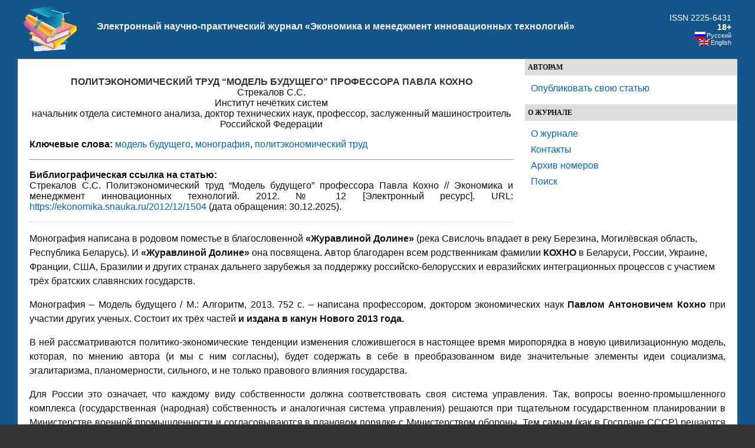

--- FILE ---
content_type: text/html;charset=UTF-8
request_url: https://ekonomika.snauka.ru/2012/12/1504
body_size: 16606
content:
<!DOCTYPE html PUBLIC "-//W3C//DTD XHTML 1.0 Transitional//EN" "http://www.w3.org/TR/xhtml1/DTD/xhtml1-transitional.dtd">
<html xmlns="http://www.w3.org/1999/xhtml" dir="ltr" lang="ru-RU">
<head profile="http://gmpg.org/xfn/11">
<meta http-equiv="Content-Type" content="text/html; charset=UTF-8" />
<title>Политэкономический труд “Модель будущего” профессора Павла Кохно</title>
<meta name="keywords" content="модель будущего, монография, политэкономический труд" /><!-- Yandex.RTB -->
<script>window.yaContextCb=window.yaContextCb||[]</script>
<script src="https://yandex.ru/ads/system/context.js" async></script>

<meta name="generator" content="WordPress 3.2.1" />
<link rel="stylesheet" href="https://snauka.ru/img/style.css" type="text/css"/>
<link rel="stylesheet" href="https://snauka.ru/img/mobile.css" type="text/css" media="screen and (max-device-width: 699px)"/>
<link rel="stylesheet" href="https://snauka.ru/img/desktop.css" type="text/css" media="screen and (min-device-width: 700px)" />
<meta name="robots" content="index,follow" />
<meta name="author" content="" />
<meta name="keywords" content="" />
<meta name="description" content="" />
<link rel="alternate" type="application/rss+xml" title="Электронный научно-практический журнал «Экономика и менеджмент инновационных технологий» &raquo; Лента комментариев к &laquo;Политэкономический труд “Модель будущего” профессора Павла Кохно&raquo;" href="https://ekonomika.snauka.ru/2012/12/1504/feed" />
<link rel='stylesheet' id='wp-pagenavi-css'  href='https://ekonomika.snauka.ru/wp-content/plugins/wp-pagenavi/pagenavi-css.css?ver=2.70' type='text/css' media='all' />
<script type='text/javascript' src='https://ekonomika.snauka.ru/wp-includes/js/l10n.js?ver=20101110'></script>
<script type='text/javascript' src='https://ekonomika.snauka.ru/wp-includes/js/comment-reply.js?ver=20090102'></script>
<link rel="EditURI" type="application/rsd+xml" title="RSD" href="https://ekonomika.snauka.ru/xmlrpc.php?rsd" />
<link rel="wlwmanifest" type="application/wlwmanifest+xml" href="https://ekonomika.snauka.ru/wp-includes/wlwmanifest.xml" /> 
<link rel='index' title='Электронный научно-практический журнал «Экономика и менеджмент инновационных технологий»' href='https://ekonomika.snauka.ru' />
<link rel='start' title='Социально-экономическое состояние Краснодарского края и качество жизни' href='https://ekonomika.snauka.ru/2011/10/18' />
<link rel='prev' title='Основные проблемы благотворительной деятельности в России' href='https://ekonomika.snauka.ru/2012/12/1490' />
<link rel='next' title='Место и роль организации, ее внутренняя и внешняя среда' href='https://ekonomika.snauka.ru/2013/01/1364' />
<meta name="generator" content="WordPress 3.2.1" />
<link rel='canonical' href='https://ekonomika.snauka.ru/2012/12/1504' />
<link rel='shortlink' href='https://ekonomika.snauka.ru/?p=1504' />
<meta name="framework" content="Alkivia Framework 0.8" />

<meta http-equiv="Content-Language" content="ru-RU" />
<style type="text/css" media="screen">
.qtrans_flag span { display:none }
.qtrans_flag { height:12px; width:18px; display:block }
.qtrans_flag_and_text { padding-left:20px }
.qtrans_flag_en { background:url(https://ekonomika.snauka.ru/wp-content/plugins/qtranslate/flags/gb.png) no-repeat }
.qtrans_flag_ru { background:url(https://ekonomika.snauka.ru/wp-content/plugins/qtranslate/flags/ru.png) no-repeat }
</style>
<link hreflang="en" href="https://ekonomika.snauka.ru/en/2012/12/1504" rel="alternate" />
<link rel="icon" href="https://ekonomika.snauka.ru/favicon.svg">

</head>
<body>
<div id="page">
<div id="header">
<table width="100%" cellpadding="10" cellspacing="0" border="0"><tr>
<td width="*" valign="middle" align="left">
<a href="https://ekonomika.snauka.ru/"><img align="left" src="https://snauka.ru/img/small_logo.png"></a></td><td class="blogtitle">
<a class="blogtitle" href="https://ekonomika.snauka.ru/">
Электронный научно-практический журнал «Экономика и менеджмент инновационных технологий»</a>
<div class="description"></div>
 </td> 
<td valign="middle" align="right">
<font style="color:#FFFFFF;">ISSN 2225-6431</font><br><font style="color:#FFFFFF;font-weight:bold;">18+</font>
<div id="langselect">
<ul class="qtrans_language_chooser" id="qtranslate-chooser" style="margin: 0 0 0 0; padding: 0 0 0 0; font-size:11px;">
<li class="active"><a href="https://ekonomika.snauka.ru/2012/12/1504" class="qtrans_flag_ru qtrans_flag_and_text" title="Русский"><span>Русский</span></a></li>
<li><a href="https://ekonomika.snauka.ru/en/" class="qtrans_flag_en qtrans_flag_and_text" title="English"><span>English</span></a></li>
</ul><div class="qtrans_widget_end"></div></div>
</td>
</tr></table>

</div>
<div id="sidebar">
<div id="l_sidebar">
<ul>
<li><h4>Авторам</h4>
   <ul>
		    <li> <a href="https://web.snauka.ru/publish-fee">Опубликовать свою статью</a></li>
			 	  </ul>
 </li>
</ul>

<ul>
<li><h4>О журнале</h4>
   <ul>
	<li><a href="https://ekonomika.snauka.ru/">О журнале</a></li>
	<li><a href="https://ekonomika.snauka.ru/contacts">Контакты</a></li>
	<li><a href="https://ekonomika.snauka.ru/archive">Архив номеров</a></li>
	<li><a href="https://ekonomika.snauka.ru/search">Поиск</a></li>
  </ul>
 </li>
</ul>


<!-- Yandex.RTB R-A-116302-1 -->
<div id="yandex_rtb_R-A-116302-1"></div>
<script type="text/javascript">
    (function(w, d, n, s, t) {
        w[n] = w[n] || [];
        w[n].push(function() {
            Ya.Context.AdvManager.render({
                blockId: "R-A-116302-1",
                renderTo: "yandex_rtb_R-A-116302-1",
                async: true
            });
        });
        t = d.getElementsByTagName("script")[0];
        s = d.createElement("script");
        s.type = "text/javascript";
        s.src = "//an.yandex.ru/system/context.js";
        s.async = true;
        t.parentNode.insertBefore(s, t);
    })(this, this.document, "yandexContextAsyncCallbacks");
</script>

<br><br>

</div>
</div>
<div id="content" class="narrowcolumn">


<div id="post-1504" class="post-1504 post type-post status-publish format-standard hentry category-obshaya-rubrika tag-model-budushhego tag-monografiya tag-politekonomicheskiy-trud">
<h1><div align="center">
ПОЛИТЭКОНОМИЧЕСКИЙ ТРУД “МОДЕЛЬ БУДУЩЕГО” ПРОФЕССОРА ПАВЛА КОХНО</div></h1>
<div align="center">Стрекалов С.С.<br>Институт нечётких систем<br>начальник отдела системного анализа, доктор технических наук, профессор, заслуженный машиностроитель Российской Федерации</div><p><b>Ключевые слова:</b> <a href="https://ekonomika.snauka.ru/tags/model-budushhego" rel="tag">модель будущего</a>, <a href="https://ekonomika.snauka.ru/tags/monografiya" rel="tag">монография</a>, <a href="https://ekonomika.snauka.ru/tags/politekonomicheskiy-trud" rel="tag">политэкономический труд</a></p><hr>
<p><b>Библиографическая ссылка на статью:</b><br>
Стрекалов С.С. Политэкономический труд “Модель будущего” профессора Павла Кохно // Экономика и менеджмент инновационных технологий. 2012. № 12 [Электронный ресурс]. URL: <a href="https://ekonomika.snauka.ru/2012/12/1504">https://ekonomika.snauka.ru/2012/12/1504</a> (дата обращения: 30.12.2025).</p>
			<div class="entry">
				<p style="text-align: left;">Монография написана в родовом поместье в благословенной <strong>«Журавлиной Долине» </strong>(река Свислочь впадает в реку Березина, Могилёвская область, Республика Беларусь). И <strong>«Журавлиной Долине» </strong>она посвящена. Автор благодарен всем родственникам фамилии <strong>КОХНО</strong> в Беларуси, России, Украине, Франции, США, Бразилии и других странах дальнего зарубежья за поддержку российско-белорусских и евразийских интеграционных процессов с участием трёх братских славянских государств.</p>
<p>Монография &#8211; Модель будущего / М.: Алгоритм, 2013. 752 с. &#8211; написана профессором, доктором экономических наук <strong>Павлом Антоновичем Кохно </strong>при участии других ученых. Состоит их трёх частей<strong> и издана в канун Нового 2013 года. </strong></p>
<p>В ней рассматриваются политико-экономические тенденции изменения сложившегося в настоящее время миропорядка в новую цивилизационную модель, которая, по мнению автора (и мы с ним согласны), будет содержать в себе в преобразованном виде значительные элементы идеи социализма, эгалитаризма, планомерности, сильного, и не только правового влияния государства.</p>
<p>Для России это означает, что каждому виду собственности должна соответствовать своя система управления. Так, вопросы военно-промышленного комплекса (государственная (народная) собственность и аналогичная система управления) решаются при тщательном государственном планировании в Министерстве военной промышленности и согласовываются в плановом порядке с Министерством обороны. Тем самым (как в Госплане СССР) решаются на верхнем плановом уровне система ценообразования на продукцию ВПК и управления его предприятиями и корпорациями. Это относится также к недрам, добыче полезных ископаемых, образованию, здоровью. Кооперативная и частная собственность имеют свою сферу приложения (например, торговля и услуги) и систему управления.</p>
<p>В целом, все виды собственности должны обеспечивать не менее 15% ежегодного прироста ВВП, как это осуществляется в Китае, которые используют чуть модернизированные принципы НЭПа СССР. И необходимо напомнить нашим руководителям, что во времена индустриализации СССР ежегодный прирост ВВП составлял 40%. Тоже было после Великой Отечественной войны. Прирост ВВП в 3-6% для России означает «топтание» на месте. В этой связи следовало бы дополнить соответствующую статью Конституции РФ одним словом: признаются все <strong>эффективные</strong> виды собственности.</p>
<p><strong>Часть 1</strong> «Тенденции развития» (С. 8-262) посвящена рассмотрению глобализационных процессов как взаимосвязанных аспектов территориально-политической, экономической, культурно-идеологической и информационно-коммуникационной интеграции. Основной движущей силой осуществления цивилизационного прорыва и последующего за ним объединительного процесса выступит русский народ как создатель многонационального государства в союзе с близкородственными ему славянскими и, возможно, некоторыми другими народами. Этот цивилизационный прорыв найден в <strong>Таможенном союзе</strong>.</p>
<p>Необходимо подчеркнуть, что любые прорывы и успехи восточнославянских стран, их устойчивое положение и достойное место в мировом раскладе сил, в формирующейся сегодня сложной и противоречивой геополитической обстановке могут быть достигнуты только при условии их тесного экономического, политического и военного союза. Если это не произойдет, то наши дети и внуки, которым сейчас усиленно вдалбливают в сознание потребительскую идеологию и психологию, но одновременно с этим не прививают трудовую культуру, трудовую аскезу, могут стать дешевой разменной монетой на мировом рынке труда, т.е. рабами ХХI века. Правда, рабство ХХI века кандалов и цепей не потребует. Оно будет выступать в «цивилизованных» формах, но от этого не перестает быть рабством. Вот почему нам необходим наш – славянский – путь. Путь<strong> </strong>превращения России в новую мировую доминирующую экономико-социальную систему: Таможенный союзÞЕвразийский экономический союзÞЕвразийский союз с единой валютойÞЕвразийский союз с единой бюджетной политикой.</p>
<p>Проведена комплексная оценка текущего и перспективного состояний всех звеньев научно-технологического комплекса (НТК) по развитию нанотехнологий в контексте их влияния на социально-экономическое развитие России. При этом отмечена как необходимость разработки механизма эффективного использования имеющихся финансовых ресурсов для текущего и перспективного развития НТК России, так и алгоритма перехода фундаментальных исследований в прикладные, прикладных – в ОКР, а последних – в создание инновационной промышленной продукции на основе нанотехнологий. С целью формирования ориентиров долгосрочного научно-технологического прогноза России в области нанотехнологий, проведен анализ мировых тенденций и ограничений экономического развития, обусловленных сложившейся моделью развития экономики, ее структурой, демографическим фактором, а также ограничений, задаваемых уже принятыми стратегическими документами. При этом с учётом глобальных тенденций развития науки и технологий и текущего позиционирования России в мировом научно-технологическом пространстве выявлены перспективные направления технологического развития наукоёмких секторов экономики и промышленности для достижения желаемого состояния, с указанием спектра необходимых технологий и технологических решений.</p>
<p>Сегодня формируется воспроизводственная система нового, шестого технологического уклада, становление и рост которого будет определять глобальное экономическое развитие в ближайшие два-три десятилетия. Точкой отсчета становления шестого технологического уклада следует считать освоение нанотехнологий преобразования веществ и конструирования новых материальных объектов, а также клеточных технологий изменения живых организмов, включая методы генной инженерии. Вместе с электронной промышленностью, информационными технологиями, программным обеспечением этот ключевой фактор составляет ядро шестого технологического уклада. Уже видны ключевые направления его развития: биотехнологии, основанные на достижениях молекулярной биологии и генной инженерии, нанотехнологии, системы искусственного интеллекта, глобальные информационные сети и интегрированные высокоскоростные транспортные системы. Дальнейшее развитие получат гибкая автоматизация производства, космические технологии, производство конструкционных материалов с заранее заданными свойствами, атомная промышленность, авиаперевозки. Рост атомной энергетики и потребления природного газа будет дополнен расширением сферы использования водорода в качестве экологически чистого энергоносителя, существенно расширится применение возобновляемых источников энергии.</p>
<p>Произойдет еще большая интеллектуализация производства, переход к непрерывному инновационному процессу в большинстве отраслей и непрерывному образованию в большинстве профессий. Завершится переход от «общества потребления» к «интеллектуальному обществу», в котором важнейшее значение приобретут требования к качеству жизни и комфортности среды обитания. Производственная сфера перейдет к экологически чистым и безотходным технологиям. В структуре потребления доминирующее значение займут информационные, образовательные, медицинские услуги. Прогресс в технологиях переработки информации, системах телекоммуникаций, финансовых технологиях повлечет за собой дальнейшую глобализацию экономики, формирование единого мирового рынка товаров, капитала, труда.</p>
<p>Определяются перспективные рынки труда, их емкость (потребность)<strong> </strong>и объемы подготовки специалистов государственными образовательными учреждениями профессионального образования в разрезе укрупненных групп специальностей. Анализ данных российского рынка труда показал, что для экономики только в 2012г. необходимо было подготовить дополнительно 500 тыс. специалистов через программы дополнительной опережающей подготовки и переподготовки кадров. Составляющая дополнительного спроса, обусловленная формированием новых рабочих мест и новыми требованиями к компетенциям, знаниям, навыкам работников, наиболее высока в спросе на выпускников системы НПО &#8211; 37,3%; доля аналогичного показателя в спросе на выпускников систем ВПО и СПО &#8211; 25% и 35% соответственно.</p>
<p>Рассматриваются возможности привлечения инвалидов по зрению к интеллектуальной трудовой деятельности, так как в условиях неблагоприятной демографической ситуации в нашей стране и острого кадрового кризиса, российская экономика заметно нуждается в дополнительных людских ресурсах. При этом выделены основные психофизиологические особенности, обусловливающие их учебную деятельность в образовательных учреждениях общего и профессионального образования. Показано, что слабовидящие люди, обладая навыками работы с персональным компьютером, имеют реальную возможность увеличить вероятность собственного трудоустройства.</p>
<p>В работе предлагается рассматривать инвестиционную привлекательность предприятия как степень его привлекательности для инвестора, зависимую от способности производственного потенциала инвестиционного объекта приносить прибыль инвестору (инвестиционный потенциал) и ограниченную рядом внешних факторов (инвестиционный климат). Понятие инвестиционной привлекательности предприятий (равно как и его составляющие – инвестиционный потенциал объекта и инвестиционный климат) рассматривается комплексно на трёх уровнях экономики – макро, мезо и микро. Предложена схема диверсификации предприятий, определяемая их финансовым положением – платежеспособностью и финансовой устойчивостью. Для анализа финансовой устойчивости предложен авторский метод, основанный на применении теории нечётких множеств. Методика анализа позволяет определять положение предприятия или организации высокотехнологичной отрасли на шкале «банкрот – кризисное финансовое положение – неустойчивое финансовое положение – нормальная финансовая устойчивость – абсолютная финансовая устойчивость». В зависимости от результатов, полученных в ходе анализа финансового положения предприятия или организации, составляется матрица рекомендуемых видов диверсификации.</p>
<p>Выделены факторы, оказывающие наибольшее влияние на предпочтения инвесторов. Наиболее значимыми факторами инвестиционной привлекательности регионов для зарубежных инвесторов являются транспортно-географическое положение региона и позиция региональных властей, в то время как российские инвесторы делают ставку на ресурсный и экономический потенциал региона. Обосновывается концепция природы объективных интересов инвесторов, включающая влияние субъективных предпочтений инвесторов на создание единой технологии управления инвестиционной привлекательностью региональных предприятий и учитывающая их объективные интересы, вытекающие из сущности инвестиционного процесса: надёжности и эффективности инвестиционных вложений. Показано, что управление инвестиционной привлекательностью региональных предприятий тождественно управлению развитием регионов, то есть, помимо объективного интереса инвесторов, здесь явно присутствует объективный интерес российского общества.</p>
<p>Во <strong>второй части</strong> «Конкурентный цикл» (С. 263- 508) предложен комплекс методов, моделей и стратегий разработки, производства и реализации национальной высокотехнологичной продукции в системе конкурентного цикла. Конкурентный цикл – конкурентная разведка – конкурентное производство – конкурентная продукция – конкурентный рынок – в рамках интеллектуально-доходной модели хозяйствования (впервые понятие введено профессором П.А. Кохно) высокотехнологичных предприятий, базирующейся на подходе Неймана-Леонтьева, позволяет значительно повысить конкурентные возможности предприятий по производству продукции, соответствующей или превосходящей мировые образцы.</p>
<p>На основе анализа существующих в мировой практике информационно-аналитических систем показано, что существующие сегодня в России системы ориентированы в основном на сложившийся в мире рыночный механизм конкурентного противостояния промышленных предприятий и фирм. Они не учитывают особенности инновационной деятельности в переходный период, характерные для экономики России. Отсутствие достаточного объёма информации о внешней среде не позволяет принимать эффективные решения руководству страны и предприятий. Сделан обоснованный вывод, что увеличение финансирования в инновационном процессе является необходимым, но не достаточным условием. Необходимо кардинальное изменение структуры производства и методов управления.</p>
<p>Структуру инновационной политики предприятия можно представить в виде следующих составляющих. В области производственно-технического развития инновационная политика направлена на осуществление технического перевооружения и обновления производства и технологии, повышения качества и конкурентоспособности продукции; в области организационно-управленческого развития – на улучшение организации производства, на повышения технической компетенции управленческого персонала, сокращение сроков освоения и выпуска новой или усовершенствованной продукции; в области экономического развития – на определение масштабов производства и удовлетворение потребностей рынка, повышение прибыльности и конкурентоспособности предприятия, определение целей развития в долгосрочной перспективе. Основным инструментом достижения и поддержания устойчиво-равновесного развития предприятия является технология управления по результатам, которая выявляет резервы предприятия, активно включает в процесс инновационный потенциал.</p>
<p>Предложена методика сравнительной оценки конкурентоспособности отечественных изделий с эталоном. Показано, что оценивать конкурентоспособность, только сравнивая параметры анализируемого изделия с параметрами аналогичных изделий, имеющихся на рынке, методологически неверно, потому что нет ответа на вопрос, насколько эти конкурирующие изделия отвечают перспективным требованиям по потребительским свойствам. Поэтому изучение конкурентоспособности должно начинаться с выяснения потребностей потенциальных потребителей, то есть с установления параметров изделия-эталона или гипотетического изделия (то есть максимально удовлетворяющего какую-либо потребность). При этом главной стратегической задачей становится формирование нового стратегического позиционирования российских компаний на внутренних и мировых рынках. Для существенного повышения конкурентоспособности национальной экономики на мировых рынках необходимо: своевременное выявление технологических возможностей и угроз; систематическое отслеживание объективных трендов мировой науки и технологических изменений на глобальных рынках; определение приоритетов и поддержка потенциальных точек роста новых эффективных технологий; обеспечение необходимого уровня государственной поддержки фундаментальных исследований; стимулирование масштабных инвестиций российского бизнеса во все стадии инновационного цикла.</p>
<p>В <strong>третьей части</strong> «Интеграционные союзы» (С. 509-745) разработана <strong>теория гармоничной экономики труда</strong>, в рамках которой предлагается методология перехода к высокотехнологичной инновационной экономике стран – участников Таможенного союза с учётом зарубежного опыта, анализируются проблемы её формирования на постсоветском пространстве, исследуются перспективы их решения в условиях реализации интеграционного эффекта экономических систем разного уровня. Предложена модель ввода универсальной валюты в Таможенном союзе для создания справедливого конкурентного рынка. Рассмотрены вопросы предназначения восточнославянской цивилизации и теории идеологического разнообразия и политической культуры общества.</p>
<p>Сравнительный анализ общемировых тенденций и особенностей отечественной экономики стран Таможенного союза позволяет утверждать наличие объективной взаимосвязи процесса стабилизации и инновационного развития с содержанием проводимых экономических реформ. При этом, экономическое развитие на микроуровне невозможно без существенного единства с экономическим развитием на макроуровне, так как постсоветские государства демонстрируют негативные тенденции развития научно-технической, инновационной и промышленной сферы, постепенно наращивая отставание от лидеров мировой экономики в области техники и технологий и неумолимо превращаясь в их сырьевую провинцию.</p>
<p>Девяностые годы XX-го столетия внесли новые тенденции в процесс экономического развития, взаимодействия экономической среды и инновационной деятельности хозяйствующих субъектов. В условиях углубления всеобщего кризиса и актуализации проблемы экономической устойчивости государств переходной экономики, главным фактором экономического развития, оттеснив несколько инвестиции, становятся инновации как движущая сила процесса устойчивого функционирования предприятия в долгосрочной перспективе. Стабильность функционирования производственной системы зависит от эффективной инновационной политики и высокого уровня адаптивности управленческой системы. В тоже время провозглашенный в качестве главной цели экономических реформ переход стран бывшего СССР к рыночной экономике ничего общего не имеет с переходом индустриально развитых стран к инновационной экономике, поскольку в условиях стремительного удорожания НИР и НИОКР глобальная конкурентоспособность обеспечивается уже не столько на основе рыночно-конкурентного механизма, сколько на основе интеграции прежде конкурировавших друг с другом бизнес-единиц в бизнес-системы, их сотрудничества и реализации интеграционного синергетического эффекта. Указанное обстоятельство требует решительной смены парадигмы экономической науки, отказа от рыночно-конкурентной доктрины развития в пользу концепции ассоциативного поведения и теории формирования бизнес-систем.</p>
<p>В государствах – участников Таможенного союза должен быть найден единый направляющий косинус экономического развития, так как интеграция как фактор глобальной конкурентоспособности делает актуальной проблему межгосударственного сотрудничества в области научно-технической, инновационной и промышленной политики. В связи с чем, задача формирования и реализации скоординированной межгосударственной инновационно-промышленной политики стран Таможенного союза выдвигается в разряд жизненно важных и актуальных. Общие принципы инновационно-промышленной политики стран Таможенного союза должны учитывать необходимость реализации интеграционного синергетического эффекта создания бизнес-систем разного уровня, а также свойства моделей инновационного развития, принятых к реализации в государствах-лидерах мирового научно-технического и технологического прогресса.</p>
<p>Беларусь, Казахстан и Россия в рамках Таможенного союза должны выработать единую монетарную, кредитно-денежную и фискальную политику, которые являются активным препятствием на пути формирования инновационной экономики и которые должны быть компенсированы соответствующими мерами в рамках инновационно-промышленной политики. При этом необходимо учесть положительный и отрицательный опыт Евросоюза. И в этом плане в монографии предложена <strong>в</strong><strong>алютная модель гармоничной экономики труда. Именно труда, а не спекулятивного капитала.</strong></p>
<p>Если Беларусь, Казахстан и Россия в рамках Таможенного союза желают быть суверенными и успешно развиваться, то они должны в своей экономической модели развития во многом опираться на стратегическое планирование и централизованное государственное управление экономикой, целенаправленную поддержку фундаментальной, поисковой и прикладной науки, на собственные силы в научно-технической, инновационной и промышленной сфере. Так как в современных условиях вопиющая дифференциация стран по уровню социально-экономического развития во многом предопределяется неравномерностью распределения по планете технико-технологического потенциала, которая целенаправленно формируется и поддерживается лидерами мировой экономики с целью упрочения своего господствующего положения. С учетом этого ориентация на экономическую и тем более технико-технологическую помощь Запада, прямые иностранные инвестиции как фактор технико-технологического прорыва стран Таможенного союза контрпродуктивна.</p>
<p>Сегодня «волшебный молот» восточнославянских народов – Высокая Мысль, в том числе нанотехнологическая. И не серенькая спокойная жизнь просвещает их. Много раз падала и поднималась Святая Русь – поднимется и теперь. Спасение же – в обращении к русской культурной традиции – мифологической, философской, к исконному Православию. Русское православие опиралось на Кирилло-мефодиевскую традицию и впитало идеи единства всех церквей, равенства народов и веротерпимость. Оно восприняло новозаветное христианство как <em>радостную весть</em>: «Приблизилось Царство Божие» – это высшая ценность, ради которой можно отдать все остальное. Новозаветные ценности – это не иго, не императив, не приказ, не устрашение, это – приглашение на пир – высшая красота, радость – <strong>благодать</strong>.</p>
<p>Духовное и экономическое возрождение России сегодня в большей мере ассоциируется с возрождением православия – и, прежде всего, с возрождением православных храмов и культа, т.е. внешней, формальной его ипостасью. Здесь на переломе истории действительно находит некоторое успокоение русский мятежный вопрошающий дух – но только для того, чтобы передохнуть и устремиться дальше. Поскольку дух – это прежде всего развитие, которое предусматривает направление, и вверх – к небу, и вниз – к земле. По Библии, Иаков видел во сне лестницу, соединявшую землю с небом, символизирующую гармонию между ними, по которой спускались или поднимались ангелы. Русь – пограничник, страж между Востоком, утверждающим гармонию между Богом и человеком; и Западом, противопоставляющим Бога и человека &#8211; между двумя этими фундаментальными философскими системами, диалектическими противоположностями, требующимися для духовной эволюции человечества. И русское православие, впитавшее эти две идеи и разделившееся на две ветви, в конечном итоге должно гармонизировать их. Такова же функция и всей русской культуры – функция Аполлона, соединяющего небо, землю и преисподнюю в единое гармоническое трезвучие.</p>
<p>Русская сельская община — несомненно самородное, спонтанно возникшее социальное явление, сложившееся на определенном этапе развития российского общества и использованное самодержавным государством в своих целях. Образно говоря, община была «кузницей» русского народного характера, поскольку Россия представляла собой «огромное мужицкое царство» (Н. Бердяев), а жили русские мужики по преимуществу в общине. Жизнедеятельность общины, формировавшая русский характер, определялась фундаментальными общинными ценностями, имевшими мало общего с ценностями рыночной цивилизации. Древнейшая и важнейшая ценность русской общины — сама община, «мир» как основа и предпосылка существования любого человека. Ради «мира» человек должен был быть готов жертвовать всем. Только подчинение интересов индивида интересам общины позволило людям выжить в качестве русских, а русскому народу сохраниться в качестве самобытного этноса в период складывания Московского государства. Вторая общинная ценность—справедливость, понимаемая как изначальное социальное равенство людей, основанное на экономическом равенстве по отношению к земле. По мнению крестьян, земля — «божья», и каждый имеет право на свою долю природных богатств, находящихся в распоряжении общины. Сама по себе эта ценность инструментальная, но в общине она приобрела статус целевой. Наконец, третья ценность, признанная общиной, — индивид, человек как биологическое существо, жизнь которого нужна «миру» для продолжения существования общины, и как субъект деятельности, «труженик», чей труд облегчает общее бремя. Исходя из этой ценности, имеющей две ипостаси (биологическую и социальную), нельзя дать человеку умереть с голоду, особенно если это ребенок (ибо «кормится сирота — растет миру работник»).</p>
<p>Для русских (и других россиян) должны стать привычными и естественными совсем иные, чем прежде, социальные нормы. Это невозможно сделать за короткое время. Привычка, как известно, «вторая натура». Отдельный человек не всегда способен справиться со своими привычками. Тем более, когда речь идет о силе привычки десятков и даже сотен миллионов людей. С этим должны считаться реалистично мыслящие политики. Для ввода в этнический русский характер ценностей и норм рыночной цивилизации потребуется, вероятно, не одно поколение. Если вообще это произойдет, так как, по мнению автора монографии, в новой цивилизационной модели законы рыночной цивилизации будут значительно ограничены.</p>
<p>Основная цель любой современной идеологии – позволить человеку «убедить» себя в безальтернативности возможного политического выбора. Идеология в монографии рассматривается как политическая концепция управления общественным сознанием, которая представлена относительно целостным набором мировоззренческих принципов одной социальной группы людей, объединенных в политическую партию.</p>
<p>Земля не может любить Человека. Человек должен любить свою землю. Наша российская земля – наш общий дом. Спокойно проживать в нём можно только мирно, по-родственному, где решаются все вопросы, в том числе и экономические по содержанию, как самого дома, так и людей живущих в нём. Важно, чтобы граждане относились друг к другу как к родным людям. На этом позитивном посыле заканчивается исследование.</p>
<p>В результате выполненных исследований разработана политико-экономическая теория долгосрочного интеллектуального развития России и Таможенного союза, позволяющая постоянно повышать конкурентные преимущества предприятий и фирм при разработке, производстве и реализации инновационного высокотехнологичного продукта в условиях обострения конкурентного противостояния. При этом ряд экономических и политических категорий введено впервые, как и экономико-математические модели.</p>
<p>Написана монография, делающая честь Отечественной науке. И она, несомненно, представляет интерес для широкого круга читателей.</p>

<br>
<hr>

<p><a href="https://ekonomika.snauka.ru/author/pavelkohno" rel="nofollow">Все статьи автора «Кохно Павел Антонович»</a></p>
			</div>
		</div>
<br>&copy; <i>Если вы обнаружили нарушение авторских или смежных прав, пожалуйста, незамедлительно сообщите нам об этом по <a href="/contacts">электронной почте</a>.</i>



	
	 


<div id="respond">

<div class="cancel-comment-reply">
	<small><a rel="nofollow" id="cancel-comment-reply-link" href="/2012/12/1504#respond" style="display:none;">Нажмите, чтобы отменить ответ.</a></small>
</div>


</div>



</div>

<!-- Yandex.RTB R-A-116302-2 -->
<div id="yandex_rtb_R-A-116302-2"></div>
<script>window.yaContextCb.push(()=>{
	Ya.Context.AdvManager.renderFeed({
		"blockId": "R-A-116302-2",
		"renderTo": "yandex_rtb_R-A-116302-2"
	})
})
</script>

<!-- Yandex.RTB R-A-116302-4 -->
<script>
window.yaContextCb.push(() => {
    Ya.Context.AdvManager.render({
        "blockId": "R-A-116302-4",
        "type": "floorAd",
        "platform": "desktop"
    })
})
</script>

<!-- Yandex.RTB R-A-116302-5 -->
<script>
window.yaContextCb.push(() => {
    Ya.Context.AdvManager.render({
        "blockId": "R-A-116302-5",
        "type": "floorAd",
        "platform": "touch"
    })
})
</script>


<div id="footer">
<p>&copy 2025. Электронный научно-практический журнал «Экономика и менеджмент инновационных технологий».</p><center>

<!-- Yandex.Metrika informer -->
<a href="https://metrika.yandex.ru/stat/?id=10064902&amp;from=informer"
target="_blank" rel="nofollow"><img src="https://informer.yandex.ru/informer/10064902/3_0_FFFFFFFF_F0FCFFFF_0_pageviews"
style="width:88px; height:31px; border:0;" alt="Яндекс.Метрика" title="Яндекс.Метрика: данные за сегодня (просмотры, визиты и уникальные посетители)" class="ym-advanced-informer" data-cid="10064902" data-lang="ru" /></a>
<!-- /Yandex.Metrika informer -->

<!-- Yandex.Metrika counter -->
<script type="text/javascript" >
   (function(m,e,t,r,i,k,a){m[i]=m[i]||function(){(m[i].a=m[i].a||[]).push(arguments)};
   m[i].l=1*new Date();
   for (var j = 0; j < document.scripts.length; j++) {if (document.scripts[j].src === r) { return; }}
   k=e.createElement(t),a=e.getElementsByTagName(t)[0],k.async=1,k.src=r,a.parentNode.insertBefore(k,a)})
   (window, document, "script", "https://mc.yandex.ru/metrika/tag.js", "ym");

   ym(10064902, "init", {
        clickmap:true,
        trackLinks:true,
        accurateTrackBounce:true
   });
</script>
<noscript><div><img src="https://mc.yandex.ru/watch/10064902" style="position:absolute; left:-9999px;" alt="" /></div></noscript>
<!-- /Yandex.Metrika counter --> 
</center>
</div>
</div>
 
		
</body>
</html><!-- hyper cache: 32ae25f99548e44fbea64d40aac0471c 25-12-30 06:37:16 -->

--- FILE ---
content_type: text/css
request_url: https://snauka.ru/img/style.css
body_size: 2158
content:
body { 
	font-family: Georgia, Arial, Helvetica, Sans-Serif; 
	background: #333;
	color: #111;
	text-align: center;  
}

#page {
	background-color: white; 
	text-align: left;  
}

.narrowcolumn .entry  {
	line-height: 1.5;
} 

.narrowcolumn .postmetadata {
	text-align: center;
}

.thread-alt {
	background-color: #f3f3f3;
}

.thread-even {
	background-color: white;
}

.depth-1 {
	border: 1px solid #ddd;
}

.even, .alt {
	border-left: 1px solid #ddd;
}

#footer {
	background: #14568A; 
	border: none;
}

h1, h2, h3, h4 {
	font-weight: bold;	
}

#header  h1, h1 a, h1 a:hover, h1 a:visited {
	text-decoration: none;
	color: white; 
}

h1, h1 a, h1 a:hover, h1 a:visited {
	text-decoration: none;
	color: #333;
}

h2, h2 a, h2 a:visited, h3, h3 a, h3 a:visited {
	color: #333;
}

h2, h2 a, h2 a:hover, h2 a:visited, h3, h3 a, h3 a:hover, h3 a:visited, #sidebar h2, #sidebar h4, #wp-calendar caption, cite {
	text-decoration: none;
}

.commentlist li {
	font-weight: normal;
}

.commentlist li .avatar { 
	float: right; 
	padding: 2px; 
}

.commentlist p {
	font-weight: normal;
	line-height: 1.5;
	text-transform: none;
}

.commentmetadata {
	font-weight: normal;
}
 
small, #sidebar ul ul li, #sidebar ul ol li, .nocomments, .postmetadata, blockquote, strike {
	color: #777;
}

pre  {  
	color: #000000;
	font-family: Georgia, Arial, Helvetica, Sans-Serif; 
	overflow-x: auto; /* Use horizontal scroller if needed; for Firefox 2, not needed in Firefox 3 */
	white-space: pre-wrap; /* css-3 */
	white-space: -moz-pre-wrap !important; /* Mozilla, since 1999 */
	white-space: -pre-wrap; /* Opera 4-6 */
	white-space: -o-pre-wrap; /* Opera 7 */
	word-wrap: break-word; /* Internet Explorer 5.5+ */
}

code {
	font-family: Georgia, Arial, Helvetica, Sans-Serif; 
	color: #000000;
	padding: 0 2px;
	line-height:1.5;
	overflow: auto;
}

a, a:visited, h2 a:hover, h3 a:hover {
	color: #06c;
	text-decoration: none;
}

a:hover {
	color: #dd0000; 
}

.entry a {
	text-decoration: underline;
}  

.entry a:hover {
	text-decoration: none; 
        }   

#sidebar a {
    text-decoration: none;
}

#sidebar a:hover {
	text-decoration: underline;
}

.sticky {
	background: #FFF8DC !important; 
	padding: 5px 10px;
	margin: 10px 0;
}

body {
	margin: 0 0;
	padding: 0 0 0 0; 
}

#page {
	background-color: white;
	margin:  0px 0px 0px 0px;
	padding: 0;
	border-left:30px solid #14568A; 
	border-right: 30px solid #14568A; 
}

#header a:hover {
	color: #ccc;
}

#navbar a {
	color: #06c;
    text-decoration:none;
}

#navbar a:hover {
	color: #000;
    text-decoration:underline;
}
 
.narrowcolumn {
	margin-right:20px;
	margin: 20px 20px 20px 20px;
} 

.post {
	margin: 0;
	text-align: justify;
}

.post hr {
	display: block;
}

.entry{ 
	border-top: 1px solid #ddd;  
}

.narrowcolumn .postmetadata {
	padding-top: 5px;
}

.postmetadata {
	clear: left;
}

#footer p {
	margin: 0;
	padding: 12px 0;
	text-align: center;
}

#footer a {
	color: #fff;
	text-decoration: none;
	border-bottom: 1px dotted #ccc;
}

#footer a:hover {
	color: #ccc; 
} 

#content h1   {
	margin: 30px 0 0; 
}

h2 {
	margin: 10px 0 0;
}

h2.pagetitle, h2.pagetitle {
	margin-top: 10px;
	text-align: center;
}

#sidebar h2 {
	margin: 10px 0 0;
	padding: 0;
}

#sidebar h4 {
	font-family: Georgia, "Times New Roman", Times, serif;  
	margin: 0px 0 10px 0;
	padding: 5px;
	background: #DDD;
	border-bottom: 0px solid #C5E093;
	text-transform:uppercase;
}

h3 {
	padding: 0;
	margin: 30px 0 0;
}

h3.comments {
	padding: 0;
	margin: 40px auto 20px ;
} 

p img {
	padding: 0;
	max-width: 100%;
}
 
.entry img {
    padding:5px; 
}

img.centered {
	display: block;
	margin-left: auto;
	margin-right: auto;
}

img.alignright {
	padding: 4px;
	margin: 0 0 2px 7px;
	display: inline;
}

img.alignleft {
	padding: 4px;
	margin: 0 7px 2px 0;
	display: inline;
}

.alignright {
	float: right;
}

.alignleft {
	float: left
} 

.entry ol {
	padding: 0 0 0 35px;
	margin: 0;
}

.entry ol li {
	margin: 0;
	padding: 0;
}

.postmetadata ul, .postmetadata li {
	display: inline;
	list-style-type: none;
	list-style-image: none;
}

#sidebar ul, #sidebar ul ol {
	margin: 0;
	padding: 0;
}

#sidebar ul li {
	list-style-type: none;
	list-style-image: none;
	margin-bottom: 15px;
}

#sidebar ul p, #sidebar ul select {
	margin: 5px 0 8px;
}

#sidebar ul ul, #sidebar ul ol {
	margin: 5px 0 0 10px;
}

#sidebar ul ul ul, #sidebar ul ol {
	margin: 0 0 0 10px;
}

ol li, #sidebar ul ol li {
	list-style: decimal outside;
}

#sidebar ul ul li, #sidebar ul ol li {
	margin: 3px 0 0;
	padding: 0;
} 

#searchform {
	margin: 10px auto;
	padding: 5px 3px; 
	text-align: right;
}

#sidebar #searchform #s {
	width: 108px;
	padding: 2px;
}

#sidebar #searchsubmit {
	padding: 1px;
}

select {
	width: 130px;
}

.formbutton{
   cursor:pointer; 
   background:#ddd;
   color:#333; 
   padding: 1px 2px;
}

#commentform input {
	width: 200px;
	padding: 2px;
	margin: 5px 5px 1px 0;
    border: 1px solid #999;
}

#commentform textarea {
	width: 70%;
	padding: 2px;
    border: 1px solid #999;
}

#respond:after {
	content: ".";
	display: block; 
	height: 0; 
	clear: both; 
	visibility: hidden;
}

#commentform #submit {
	margin: 0 auto 5px 0;
	float: left;
} 

.alt {
	margin: 0;
	padding: 10px;
}

.commentlist {
	padding: 0;
    margin: 0;
	text-align: justify;
}

.commentlist li {
	margin: 15px 0 10px;
	padding: 5px 5px 10px 10px;
	list-style: none;
}

.commentlist li ul li { 
	margin-right: -5px;
	margin-left: 10px;
}

.commentlist p {
	margin: 10px 5px 10px 0;
}

#commentform p {
	margin: 5px 0;
	}

.nocomments {
	text-align: center;
	margin: 0;
	padding: 0;
}

img.avatar {
	float:left; 
	margin: 0;
	padding: 0 4px 0 0; 
	vertical-align:middle;
}
 
ol.commentlist li div.comment-meta a { color:#999 !important; }
ol.commentlist li div.comment-meta a:hover { color:#06c !important;  text-decoration:underline; }
ol.commentlist li div.reply a { text-decoration:none; background: #f3f3f3; padding: 5px;} 
ol.commentlist li ul.children { list-style:none; margin:1em 0 0; text-indent:0; }
ol.commentlist { list-style:none; margin:0 0 1em; padding:0; text-indent:0; }
ol.commentlist li.comment { border:1px solid #d5d5d5; padding:1em; }
ol.commentlist li.even { background:#fff; }
ol.commentlist li.odd { background:#f6f6f6; }
ol.commentlist li ul.children li.depth-2 { border-left:2px solid #999; margin:0 0 .25em .25em; }
ol.commentlist li ul.children li.depth-3 { border-left:2px solid #999; margin:0 0 .25em .25em; }
ol.commentlist li ul.children li.depth-4 { border-left:2px solid #999; margin:0 0 .25em .25em; }

#adbox { 
	text-align: center;
	padding: 5px;
	margin: 0 0 5px 0;
	background: #ffffff;
	border: 2px solid #ddd;
}

#sidebar_low {
	clear:both;
}

#l_sidebar {
	width:360px;
	float: left; 
	margin: 0 ;
	background: #fff;
}

#r_sidebar {
	width:140px;
	float: right; 
	padding: 10px;
	margin: 10px 0;
	background: #fff;
	border-left: 1px dotted #C5E093;
}

#sidebar form {
	margin: 0;
} 

acronym, abbr, span.caps {
	cursor: help;
}

acronym, abbr {
	border-bottom: 1px dashed #999;
}

blockquote {
	margin: 15px 30px 0 10px;
	padding-left: 20px;
	border-left: 5px solid #85B8E3;
}

blockquote cite {
	margin: 5px 0 0;
	display: block;
}

.center {
	text-align: center;
}

.hidden {
	display: none;
}

hr {
	display: none;
}

a img {
	border: none;
}

.aligncenter, div.aligncenter {
	display: block;
	margin-left: auto;
	margin-right: auto;
}

.wp-caption {
	border: 1px solid #ddd;
	text-align: center;
	background-color: #f3f3f3;
	padding-top: 4px;
	margin: 10px;
	-moz-border-radius: 3px;
	-khtml-border-radius: 3px;
	-webkit-border-radius: 3px;
	border-radius: 3px;
}

.wp-caption img {
	margin: 0;
	padding: 0;
	border: 0 none;
}

#langselect  ul li {
	list-style-type: none;
	list-style-image: none;
}
.pageheader {
	overflow:hidden;
	vertical-align:middle;
}
.pageheaderright {
	width:200px;
	float:right;
	text-align:right;
	vertical-align:middle;
}
.pageheaderleft{
	margin-right:200px;
	vertical-align:middle;
}


--- FILE ---
content_type: text/css
request_url: https://snauka.ru/img/desktop.css
body_size: 698
content:
#content {
	font-size: 12;
} 

small {
	font-family: Arial, Helvetica, Sans-Serif;
	font-size: 10;
}

#content h1 {
	font-size: 16px;
	text-align: left; 
}

#header td { 
	font-size: 14px; 
}

#header h1 { 
	font-size: 16px; 
	margin: 0px 0;
	padding:0; 
}

.blogtitle {
	font-size: 16px; 
	text-align: left; 
  	font-weight: bold; 
	margin: 10px 10px 0 0;
	padding: 0 10 0 0;
}
 
.description {
	padding: 5px;
	color: #ccc;
	font-size: 12;
	text-align: left;
}
 
h2 {
	font-size: 16px;
	text-align: left; 
}

h2.pagetitle {
	font-size: 16px;
}

#sidebar h2 { 
	font-family: Arial, Helvetica, Sans-Serif;
	font-size: 12px;
}
 
h3 {
	font-size: 12;
}

#sidebar h4 { 
	font-size: 12px;
}
 
.commentlist li, #commentform input, #commentform textarea {
	font-size: 12;
}

.commentlist cite, .commentlist cite a {
	font-weight: bold;
	font-style: normal;
	font-size: 12;
}

#commentform p { 
	font-size: 12;
}

acronym, abbr, span.caps {
	font-size: 10;
	letter-spacing: .07;
}

#header {
	background-color: #14568A;
	margin: 0 0  0px 0px; 
	padding: 0px 20px 0 0px; 
	width: 100%;
	font-size: 12;
}

#header a {
	color: #f3f3f3;
	text-decoration: none;
	font-size:12;
}

#navbar {  
	font-size: 12;
	line-height: 2;
	font-weight:bold;
	background: #DDD; 
	padding: 10px 10px 10px 30px;
	margin: 0 0 20px 0;
	color: #333; 
	text-transform:uppercase;  
}
 
#footer {
    color: #fff;
	font-family: Arial, Helvetica, Sans-Serif;
	padding: 0;
    font-size: 10;
	margin: 20px auto 0 auto;
	width: 100%;
	clear: both;
}

ol.commentlist li div.comment-meta { font-size: 9px; }
ol.commentlist li p { font-size: 12; margin:0 0 1em; }
ol.commentlist li ul { font-size: 12; list-style:square; margin:0 0 1em 2em; }
ol.commentlist li div.reply { font-size: 12; } 


#sidebar { 
	float:right;
	padding: 0 0 0 20px;
	width: 360px;
    background: #fff;
	font-size: 12; 
	line-height: 1.5;
}

.navigation {
	display: block;
	text-align: center;
	margin-top: 10px;
	margin-bottom: 60px;
    font-weight: bold;
    font-size: 12; 
} 

.wp-caption p.wp-caption-text {
	font-size: 11px;
	line-height: 1.5;
	padding: 0 4px 5px;
	margin: 0;
} 

.categories {
	font-size: 12px;
}

--- FILE ---
content_type: text/css
request_url: https://snauka.ru/img/mobile.css
body_size: 719
content:
#content {
	font-size: 40px;
} 

small {
	font-family: Arial, Helvetica, Sans-Serif;
	font-size: 30px;
}

#content h1 {
	font-size: 50px;
	text-align: left; 
}

#header td { 
	font-size: 40px; 
}

#header h1 { 
	font-size: 50px; 
	margin: 0px 0;
	padding:0; 
}

.blogtitle {
	font-size: 50px; 
	text-align: left; 
  	font-weight: bold; 
	margin: 10px 10px 0 0;
	padding: 0 10 0 0;
}
 
.description {
	padding: 5px;
	color: #ccc;
	font-size: 40px;
	text-align: left;
}
 
h2 {
	font-size: 50px;
	text-align: left; 
	}

h2.pagetitle {
	font-size: 50px;
}

#sidebar h2 { 
	font-family: Arial, Helvetica, Sans-Serif;
	font-size: 40px;
}
 
h3 {
	font-size: 40px;
}

#sidebar h4 { 
	font-size: 40px;
}

.commentlist li, #commentform input, #commentform textarea {
	font-size: 40px;
}

.commentlist cite, .commentlist cite a {
	font-weight: bold;
	font-style: normal;
	font-size: 40px;
}

#commentform p { 
	font-size: 40px;
}

acronym, abbr, span.caps {
	font-size: 40px;
	letter-spacing: .07;
}

#header {
	background-color: #14568A;
	margin: 0 0  0px 0px; 
	padding: 0px 20px 0 0px;
	width: 100%;
	font-size: 40px;
	vertical-align:middle;
}

#header a {
	color: #f3f3f3;
	text-decoration: none;
	font-size: 40px;
}

#navbar {  
	font-size: 40px;
	line-height: 2;
	font-weight:bold;
	background: #DDD; 
	padding: 10px 10px 10px 30px;
	margin: 0 0 20px 0;
	color: #333; 
	text-transform:uppercase;  
}

#footer {
    color: #fff;
	font-family: Arial, Helvetica, Sans-Serif;
	padding: 0;
    font-size: 30px;
	margin: 20px auto 0 auto;
	width: 100%;
	clear: both;
}

.commentmetadata {
	margin: 0;
    font-size: 40px;
	display: block;
}
 
ol.commentlist li div.comment-meta { font-size: 40px; }
ol.commentlist li p { font-size: 40px; margin:0 0 1em; }
ol.commentlist li ul { font-size: 40px; list-style:square; margin:0 0 1em 2em; }
ol.commentlist li div.reply { font-size: 40px; }

#sidebar { 
	float:right;
	padding: 0 0 0 20px;
	width: 360px;
	background: #fff;
	font-size: 40px; 
	line-height: 1.5;
}

.navigation {
	display: block;
	text-align: center;
	margin-top: 10px;
	margin-bottom: 60px;
    font-weight: bold;
    font-size: 40px; 
} 

.wp-caption p.wp-caption-text {
	font-size: 40px;
	line-height: 1.5;
	padding: 0 4px 5px;
	margin: 0;
} 

.categories {
	font-size: 40px;
}